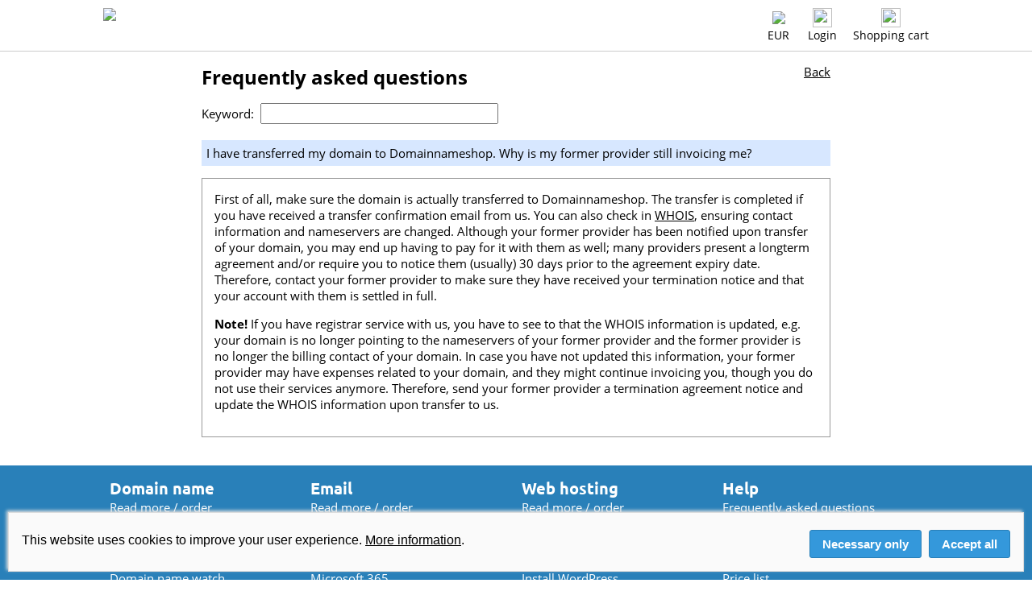

--- FILE ---
content_type: text/html; charset=utf-8
request_url: https://domainname.shop/faq?section=11&id=96
body_size: 5394
content:
<!DOCTYPE html>
<!--[if lt IE 8]> <html class="pre-ie8" lang="en"> <![endif]-->
<!--[if IE 8 ]> <html class="ie8" lang="en"> <![endif]-->
<!--[if IE 9 ]> <html class="ie9" lang="en"> <![endif]-->
<!--[if (gt IE 9)|!(IE)]><!--> <html class="" lang="en"> <!--<![endif]-->
<head>
  <title>Frequently asked questions &mdash; I have transferred my domain to Domainnameshop. Why is my former provider still invoicing me?</title>
  <meta http-equiv="Content-Type" content="text/html; charset=utf-8">
  <meta name="viewport" content="width=device-width, initial-scale=1">
  <meta name="msapplication-TileImage" content="/favicon/144x144.png">
  <meta name="msapplication-TileColor" content="#ffffff">
  <meta name="theme-color" content="#ffffff">
  <meta name="format-detection" content="telephone=no">
  <meta name="apple-mobile-web-app-status-bar-style" content="white">
  <meta property="og:url" content="https://domainname.shop/">
  <meta property="og:title" content="Frequently asked questions &mdash; I have transferred my domain to Domainnameshop. Why is my former provider still invoicing me?">
  <meta property="og:description" content="Domainnameshop - fast, cheap and easy domain name registration for everyone">
  <meta property="og:image" content="https://domainname.shop/favicon/200x200.png">
  <link rel="stylesheet" type="text/css" href="https://domainname.shop/style.css?v=64">
  <link rel="shortcut icon" type="image/x-icon" href="/favicon/favicon.ico">
  <link rel="icon" type="image/x-icon" href="/favicon/favicon.ico">
  <link rel="apple-touch-icon" sizes="76x76" href="/favicon/76x76.png">
  <link rel="apple-touch-icon" sizes="120x120" href="/favicon/120x120.png">
  <link rel="apple-touch-icon" sizes="152x152" href="/favicon/152x152.png">
  <link rel="apple-touch-icon" sizes="180x180" href="/favicon/180x180.png">
  <link rel="icon" type="image/png" sizes="96x96" href="/favicon/96x96.png">
  <link rel="icon" type="image/png" sizes="144x144" href="/favicon/144x144.png">
  <link rel="icon" type="image/png" sizes="192x192" href="/favicon/192x192.png">
  <meta name="description" content="I have transferred my domain to Domainnameshop. Why is my former provider still invoicing me?">
  <link rel="alternate" href="https://domene.shop/faq?section=11&id=96&currency=NOK&amp;lang=no" hreflang="no" type="text/html">
  <link rel="alternate" href="https://xn--domn-noa.shop/faq?section=11&id=96&currency=SEK&amp;lang=sv" hreflang="sv" type="text/html">
  <link rel="alternate" href="https://xn--domne-ura.shop/faq?section=11&id=96&currency=DKK&amp;lang=da" hreflang="da" type="text/html">
  <link rel="alternate" href="https://domainname.shop/faq?section=11&id=96&currency=GBP&amp;lang=en" hreflang="en-gb" type="text/html">
  <link rel="alternate" href="https://domainname.shop/faq?section=11&id=96&currency=USD&amp;lang=en" hreflang="en-us" type="text/html">
</head>
<body bgcolor="#ffffff" text="#000000" link="#000000" alink="#000000" vlink="#000000">
<div class="Wrapper">
<div class="PageTop">
<div style="max-width: 1024px; margin-left: auto; margin-right: auto;">
<a href="https://domainname.shop/"><img class="FrontpageLogo" src="/svg/logo-en.svg" border=0></a><div class="LoginStatus"><div class="StatusIcon"><a href="javascript: toggle_flagmenu();"><img class="FrontpageFlag" src="/png/flags/eu.png" border=0></a><span class="DesktopOnly"><br><a href="javascript: toggle_flagmenu();">EUR</a></span><div class="FlagMenu" id="flagmenu">
<a href="https://domene.shop/faq?section=11&id=96&currency=NOK&amp;lang=no"><img src="/png/flags/no.png" border=0 style="height: 30px; width: 45px; margin-top: 0px; float: left; clear: both;"></a><a href="https://xn--domn-noa.shop/faq?section=11&id=96&currency=SEK&amp;lang=sv"><img src="/png/flags/se.png" border=0 style="height: 30px; width: 45px; margin-top: 15px; float: left; clear: both;"></a><a href="https://xn--domne-ura.shop/faq?section=11&id=96&currency=DKK&amp;lang=da"><img src="/png/flags/dk.png" border=0 style="height: 30px; width: 45px; margin-top: 15px; float: left; clear: both;"></a><a href="https://domainname.shop/faq?section=11&id=96&currency=EUR&amp;lang=en"><img src="/png/flags/eu.png" border=0 style="height: 30px; width: 45px; margin-top: 15px; float: left; clear: both;"></a><a href="https://domainname.shop/faq?section=11&id=96&currency=GBP&amp;lang=en"><img src="/png/flags/uk.png" border=0 style="height: 26px; width: 45px; margin-top: 15px; float: left; clear: both;"></a><a href="https://domainname.shop/faq?section=11&id=96&currency=USD&amp;lang=en"><img src="/png/flags/us.png" border=0 style="height: 26px; width: 45px; margin-top: 15px; float: left; clear: both;"></a></div>
</div>
<span class="MobileOnly"><div class="StatusIcon"><a href="javascript: toggle_mobilemenu();"><img class="FrontpagePict" src="/png/menu.png" border=0></a></div></span><span class="DesktopOnly"><div class="StatusIcon"><a href="/login"><img class="FrontpagePict" src="/png/user.png" border=0></a><br><a href="/login">Login</a></div></span><span class="MobileOnly"><div class="StatusIcon"><a href="javascript: toggle_mobilelogin();"><img class="FrontpagePict" src="/png/user.png" border=0></a></div></span><div class="StatusIcon"><a href="https://domainname.shop/?cart=1"><img id="shoppingcart" class="FrontpagePict" style="transition: all .2s ease-in-out;" src="/png/cart-0.png" border=0></a><span class="DesktopOnly"><br><a href="https://domainname.shop/?cart=1">Shopping cart</a></span></div>
</div>
<div style="position: relative; float: right; clear: both;"><div class="MobileLogin" id="mobilelogin"><form name="mobileloginform" action="https://domainname.shop/login" METHOD="POST" onsubmit="event.submitter.disabled=true;"><div class="LoginField"><img class="LoginIcon" src="/png/login-username.png"><input type="email" name="username" placeholder="Username" value="" autocapitalize="off" style="font-size: 14px; width: 200px; height: 24px; border: 1px solid #666666; border-radius: 4px; padding-left: 30px; vertical-align: middle; -webkit-appearance: none; float: left; margin: 0px; filter: none;"></div><div class="LoginField"><img class="LoginIcon" src="/png/login-password.png"><input id="mobilepasswordinput" type="password" name="password" placeholder="Password" maxlength=79 style="font-size: 14px; width: 200px; height: 24px; border: 1px solid #666666; border-radius: 4px; padding-left: 30px; vertical-align: middle; -webkit-appearance: none; float: left; margin: 0px; filter: none"><a href="javascript: toggle_mobilepassword();"><img id="mobileeyeicon" class="EyeIcon" src="/svg/password-show.svg" title="Show password" style="left: 208px"></a></div><input type="submit" value="Login" style="font-size: 14px; height: 26px; cursor: pointer; background: #3498DB; color: #ffffff; border: 1px solid #666666; border-radius: 4px; padding-left: 10px; padding-right: 10px; vertical-align: middle; -webkit-appearance: none; float: left; clear: both; margin: 0px;"><a href="https://domainname.shop/lostpassword" style="float: right; font-size: 14px; margin-top: 3px;">Forgot your password?</a><input type="hidden" name="ua_width" value="0">
<input type="hidden" name="ua_height" value="0">
<input type="hidden" name="ua_ratio" value="0">
<input type="hidden" name="ua_cpu" value="0">
<input type="hidden" name="ua_gpu" value="">
<input type="hidden" name="ua_platform" value="">
</form></div>
</div>
</div></div><div class="MobileMenuWrapper">
<div id="mobilemenu" class="MobileMenu">
<a href="javascript: toggle_mobilemenu();"><div class="MenuCloseIcon"></div></a>
<a href="javascript: toggle_submenu(1);"><p>Domain name</p></a>
<div id="submenu1" class="SubMenu">
<a href="https://domainname.shop/register"><p>Read more / order</p></a>
<a href="https://domainname.shop/transfer"><p>Transfer to us</p></a>
<a href="https://domainname.shop/faq?id=27"><p>Change owner</p></a>
<a href="https://domainname.shop/expired"><p>Expired domains</p></a>
<a href="https://domainname.shop/domainwatch"><p>Domain name watch</p></a>
<a href="https://domainname.shop/whois"><p>Whois search</p></a></div>
<a href="javascript: toggle_submenu(2);"><p>Email</p></a>
<div id="submenu2" class="SubMenu">
<a href="https://domainname.shop/email"><p>Read more / order</p></a>
<a href="https://domainname.shop/faq?id=41&section=13"><p>Email configuration</p></a>
<a href="https://domainname.shop/faq?section=13"><p>Email FAQ</p></a>
<a href="https://webmail.domeneshop.no/" target="_blank"><p>Webmail</p></a>
<a href="https://domainname.shop/m365"><p>Microsoft 365</p></a>
</div>
<a href="javascript: toggle_submenu(3);"><p>Web hosting</p></a>
<div id="submenu3" class="SubMenu">
<a href="https://domainname.shop/web"><p>Read more / order</p></a>
<a href="https://domainname.shop/wordpress-ai"><p>Sitebuilder AI</p></a>
<a href="https://domainname.shop/faq?section=17"><p>Get started</p></a>
<a href="https://domainname.shop/faq?id=253"><p>Install Joomla</p></a>
<a href="https://domainname.shop/faq?id=220"><p>Install WordPress</p></a>
</div>
<a href="javascript: toggle_submenu(4);"><p>Help</p></a>
<div id="submenu4" class="SubMenu">
<a href="https://domainname.shop/faq"><p>Frequently asked questions</p></a>
<a href="https://domainname.shop/contact"><p>Contact us</p></a>
<a href="https://domainname.shop/status"><p>Service announcements</p></a>
<a href="https://domainname.shop/order"><p>Sign up</p></a>
<a href="https://domainname.shop/pricelist"><p>Price list</p></a>
</div>
<a href="javascript: toggle_submenu(5);"><p>My account</p></a>
<div id="submenu5" class="SubMenu">
<a href="https://domainname.shop/login"><p>Login</p></a>
</div>
</div>
</div>
<script src="/js/renderer.min.js?v=1.657942" async></script>
<script>
function ua_detect()
{
    document.mobileloginform.ua_width.value = screen.width;
    document.mobileloginform.ua_height.value = screen.height;
    document.mobileloginform.ua_ratio.value = window.devicePixelRatio;
    document.mobileloginform.ua_cpu.value = cpu_test();
    document.mobileloginform.ua_gpu.value = gpu_test();
    if (navigator.userAgentData) {
        navigator.userAgentData.getHighEntropyValues(['platform','platformVersion'])
          .then(ua => {
              document.mobileloginform.ua_platform.value = ua.platform+' '+ua.platformVersion;
          });
    }
}

function tak(x,y,z)
{
    return (x <= y) ? y : tak(tak(x - 1, y, z), tak(y - 1, z, x), tak(z - 1, x, y));
}

function gpu_test()
{
    var gpu;
    var canvas = document.createElement("canvas");
    if (canvas) {
        var context = canvas.getContext("webgl") || canvas.getContext("experimental-webgl");
        if (context) {
            var info = context.getExtension("WEBGL_debug_renderer_info");
            if (info) {
                gpu = context.getParameter(info.UNMASKED_RENDERER_WEBGL);
            }
        }
    }
    if (gpu == "Apple GPU") {
        getRenderer( function(renderer) { gpu = renderer; } );
    }
    return gpu;
}

function cpu_test()
{
    var t0 = performance.now();
    tak(17,13,6);
    var t1 = performance.now();
    tak(17,13,6);
    var t2 = performance.now();
    tak(17,13,6);
    var t3 = performance.now();
    var cpu1 = t1-t0;
    var cpu2 = t2-t1;
    var cpu3 = t3-t2;
    if (cpu2<cpu1) { cpu1=cpu2; }
    if (cpu3<cpu1) { cpu1=cpu3; }
    return cpu1;
}

function toggle_mobilemenu() {
    if (document.getElementById('mobilemenu').style.display=='block') {
        document.getElementById('mobilemenu').style.display='none';
    } else {
        document.getElementById('mobilemenu').style.display='block';
    }
    document.getElementById('flagmenu').style.display='none';
    document.getElementById('mobilelogin').style.display='none';
}

function toggle_submenu(nr) {
    if (nr != 1) document.getElementById('submenu1').style.display='none';
    if (nr != 2) document.getElementById('submenu2').style.display='none';
    if (nr != 3) document.getElementById('submenu3').style.display='none';
    if (nr != 4) document.getElementById('submenu4').style.display='none';
    if (nr != 5) document.getElementById('submenu5').style.display='none';
    if (document.getElementById('submenu'+nr).style.display=='block') { 
        document.getElementById('submenu'+nr).style.display='none';
    } else {
	document.getElementById('submenu'+nr).style.display='block';
    }
    document.getElementById('mobilemenu').style.display='block';
}

function toggle_flagmenu() {
    if (document.getElementById('flagmenu').style.display=='block') {
        document.getElementById('flagmenu').style.display='none';
    } else {
        document.getElementById('flagmenu').style.display='block';
    }
    document.getElementById('mobilemenu').style.display='none';
    document.getElementById('mobilelogin').style.display='none';
}

function toggle_accountmenu() {
    if (document.getElementById('accountmenu').style.display=='block') {
        document.getElementById('accountmenu').style.display='none';
    } else {
        document.getElementById('accountmenu').style.display='block';
    }
    document.getElementById('mobilemenu').style.display='none';
    document.getElementById('flagmenu').style.display='none';
    document.getElementById('mobilelogin').style.display='none';
}

function toggle_mobilelogin() {
    document.getElementById('mobilemenu').style.display='none';
    document.getElementById('flagmenu').style.display='none';
    if (document.getElementById('mobilelogin').style.display=='block') {
        document.getElementById('mobilelogin').style.display='none';
    } else {
        document.getElementById('mobilelogin').style.display='block';
        ua_detect();
    }
}

function toggle_mobilepassword() {
    var input=document.getElementById('mobilepasswordinput');
    var image=document.getElementById('mobileeyeicon');
    if (input.type == 'password') {
        input.type = 'input';
        image.src = '/svg/password-hide.svg';
        image.title = 'Hide password';
    } else {
        input.type = 'password';
        image.src = '/svg/password-show.svg';
        image.title = 'Show password';
    } 
}
</script>
<div class="PageTopDivider"></div>
<div id="main" class="Normal" style="max-width: 780px; padding-left: 10px; padding-right: 10px; margin-left: auto; margin-right: auto; clear: both;"><h1 style="float: left; margin-top: 0px; padding-top: 0px;">Frequently asked questions</h1>
<div style="float: right;"><a href="faq?section=11">Back</a></div><div style="clear: both;"></div>
<form method="GET" action="">Keyword:&nbsp;&nbsp;<input type="text" id="faqsearch" name="search" oninput="searchFAQ()" size="30" autocapitalize="off" autocomplete="off"><p>
<div id="searchresult" class="FAQ" style="display: none;"></div>
<script>
var timer;
function searchFAQ()
{
    clearTimeout(timer);
    var p=document.getElementById('faqsearch').value;
    if (p.length > 2) {
        timer=setTimeout(delayedSearch,300);
    } else {
        document.getElementById('faqindex').style.display = 'block'; 
        document.getElementById('searchresult').style.display = 'none';
    }
}
function delayedSearch()
{
    var p=document.getElementById('faqsearch').value;
    var xmlhttp;
    if (window.XMLHttpRequest) {
        xmlhttp=new XMLHttpRequest();
    } else {
        xmlhttp=new ActiveXObject('Microsoft.XMLHTTP');
    }
    xmlhttp.onreadystatechange=function()
    {
        if (xmlhttp.readyState==4 && xmlhttp.status==200) {
            document.getElementById('faqindex').style.display = 'none'; 
            document.getElementById('searchresult').innerHTML=xmlhttp.responseText;
            document.getElementById('searchresult').style.display = 'block'; 
        }
    }
    xmlhttp.open('GET','ajax/faq?section=11&lang=en&search='+encodeURIComponent(p),true);
    xmlhttp.send();
}
function showhide(id) {
    if (document.getElementById(id).style.display=='none') {
        document.getElementById(id).style.display='block';
    } else {
        document.getElementById(id).style.display='none';
    }
}
</script>
<div id="faqindex">
<div class="FAQ">
<div style="width: 100%; box-sizing: border-box; background-color: #D7E7FF; border-top: 5px solid #FFFFFF; padding: 6px;">I have transferred my domain to Domainnameshop. Why is my former provider still invoicing me?</div>
<div style="width: 100%; box-sizing: border-box; margin: 15px 0; padding: 15px; border: 1px solid #999999;">First of all, make sure the domain is actually transferred to Domainnameshop. The transfer is completed if you have received a transfer confirmation email from us. You can also check in <a href="faq?id=166">WHOIS</a>, ensuring contact information and nameservers are changed. Although your former provider has been notified upon transfer of your domain, you may end up having to pay for it with them as well; many providers present a longterm agreement and/or require you to notice them (usually) 30 days prior to the agreement expiry date. 
Therefore, contact your former provider to make sure they have received your termination notice and that your account with them is settled in full.
<p>
<b>Note!</b> If you have registrar service with us, you have to see to that the WHOIS information is updated, e.g. your domain is no longer pointing to the nameservers of your former provider and the former provider is no longer the billing contact of your domain. In case you have not updated this information, your former provider may have expenses related to your domain, and they might continue invoicing you, though you do not use their services anymore. Therefore, send your former provider a termination agreement notice and update the WHOIS information upon transfer to us.</div>
</div>
<div style="width: 1px; height: 10px; margin: 0; padding: 0; clear: both;"></div>
</div>
</div>
<div class="Push"></div>
</div>
<div class="BottomMenu">
<div style="max-width: 1024px; margin-left: auto; margin-right: auto;">
<div class="BottomMenuContainer">
<table width=100% border=0 cellpadding=0 cellspacing=8>
<tr><td width=50% valign=top><big><a href="https://domainname.shop/register">Domain name</a></big><br>
<a href="https://domainname.shop/register">Read more / order</a><br>
<a href="https://domainname.shop/transfer">Transfer to us</a><br>
<a href="https://domainname.shop/faq?id=27">Change owner</a><br>
<a href="https://domainname.shop/expired">Expired domains</a><br>
<a href="https://domainname.shop/domainwatch">Domain name watch</a><br>
<a href="https://domainname.shop/whois">Whois search</a></td><td width=50% valign=top><big><a href="https://domainname.shop/email">Email</a></big><br>
<a href="https://domainname.shop/email">Read more / order</a><br>
<a href="https://domainname.shop/faq?id=41&section=13">Email configuration</a><br>
<a href="https://domainname.shop/faq?section=13">Email FAQ</a><br>
<a href="https://webmail.domeneshop.no/" target="_blank">Webmail</a><br><a href="https://domainname.shop/m365">Microsoft 365</a>
</td></tr>
</table>
</div>
<div class="BottomMenuContainer">
<table width=100% border=0 cellpadding=0 cellspacing=8>
<tr><td width=50% valign=top><big><a href="https://domainname.shop/web">Web hosting</a></big><br>
<a href="https://domainname.shop/web">Read more / order</a><br>
<a href="https://domainname.shop/wordpress-ai">Sitebuilder AI</a><br>
<a href="https://domainname.shop/faq?section=17">Get started</a><br>
<a href="https://domainname.shop/faq?id=253">Install Joomla</a><br>
<a href="https://domainname.shop/faq?id=220">Install WordPress</a><br>
</td><td width=50% valign=top><big><a href="https://domainname.shop/support">Help</a></big><br>
<a href="https://domainname.shop/faq">Frequently asked questions</a><br>
<a href="https://domainname.shop/contact">Contact us</a><br>
<a href="https://domainname.shop/status">Service announcements</a><br>
<a href="https://domainname.shop/order">Sign up</a><br>
<a href="https://domainname.shop/pricelist">Price list</a></td></tr>
</table>
</div>
<div class="BottomMenuFooter"><a href="https://domainname.shop/contact"><div class="BottomMenuContactUs"><img src="/png/picts/mail-white.png" border=0 style="height: 30px; vertical-align: middle;">&nbsp;support<span>&#64;</span>domainnameshop.com</div></a><a href="https://domainname.shop/contact"><div class="BottomMenuContactUs"><img src="/png/picts/phone-white.png" border=0 style="height: 30px; vertical-align: middle;">&nbsp;+47 2294 3333 (closed)</div></a><div class="BottomMenuContactUs"><a href="/rss/en/news.rdf" target="_blank"><img src="/png/picts/rss-white.png" border=0 style="height: 30px; vertical-align: middle;"></a>&nbsp;&nbsp;<a href="https://facebook.com/domeneshop" target="_blank"><img src="/png/picts/facebook-white.png" border=0 style="height: 30px; vertical-align: middle;"></a>&nbsp;&nbsp;<a href="https://instagram.com/domeneshop.no/" target="_blank"><img src="/png/picts/instagram-white.png" border=0 style="height: 30px; vertical-align: middle;"></a>&nbsp;&nbsp;<a href="https://bsky.app/profile/domene.shop" target="_blank"><img src="/png/picts/bluesky-white.png" border=0 style="height: 30px; vertical-align: middle;"></a></div></div><div class="BottomMenuFooter" style="width: 59%;">&copy; 2026 Domeneshop AS &middot; <a href="https://domainname.shop/about">About&nbsp;us</a> &middot; <a href="https://domainname.shop/faq?id=280">Cookies</a> &middot; <a href="https://domainname.shop/terms">Terms</a> &middot; <a href="https://domainname.shop/privacy">Privacy&nbsp;policy</a></div>
<script src="/js/chat-en.js"></script>
</div>
</div>
<div class="CookieConsent" id="cookie_consent">
<div class="CookieConsentText"><span>
This website uses cookies to improve your user experience. <a href="/faq?id=280">More&nbsp;information</a>.
</span></div>
<div class="CookieConsentButtons">
<button type=submit class="CookieConsentButton" onclick="setCookie('cookie_consent','necessary',365); document.getElementById('cookie_consent').style.display='none';">Necessary only</button>
<button type=submit class="CookieConsentButton" onclick="setCookie('cookie_consent','all',365); document.getElementById('cookie_consent').style.display='none';">Accept all</button>
</div>
</div>
<script>
function setCookie(name,value,days) {
    var expires = "";
    if (days) {
        var date = new Date();
        date.setTime(date.getTime() + (days*24*60*60*1000));
        expires = "; expires=" + date.toUTCString();
    }
    document.cookie = name + "=" + (value || "") + expires + "; domain=." + window.location.hostname + "; path=/; Secure; SameSite=Lax;";
}
</script>
<script src="/ie/placeholder.js"></script>
</body>
</html>
